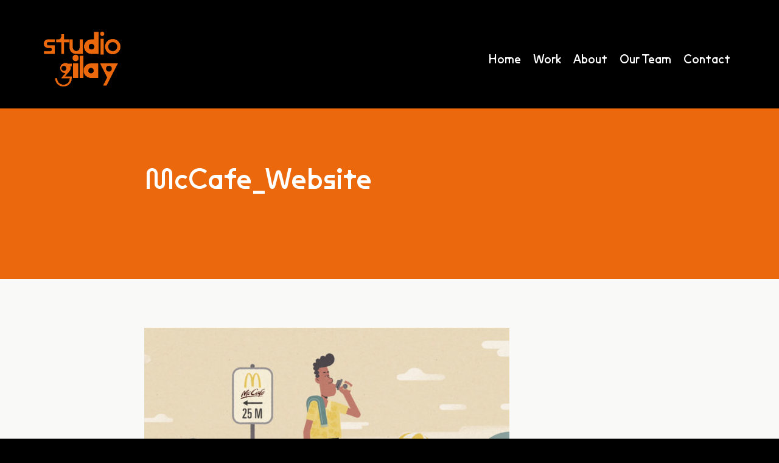

--- FILE ---
content_type: text/html; charset=UTF-8
request_url: https://studiogilay.com/work/mccafe/mccafe_website/
body_size: 11116
content:
<!DOCTYPE html>
<html lang="en-AU">

<head>
  <!-- Global site tag (gtag.js) - Google Analytics -->
  <script async src="https://www.googletagmanager.com/gtag/js?id=G-04XMMGBCYC"></script>
  <script>
    window.dataLayer = window.dataLayer || [];

    function gtag() {
      dataLayer.push(arguments);
    }
    gtag("js", new Date());

    gtag("config", "G-04XMMGBCYC");
  </script>

  <meta charset="UTF-8">
  <meta name="viewport" content="width=device-width, initial-scale=1">
  <link rel="profile" href="http://gmpg.org/xfn/11">

  <script>(function(html){html.className = html.className.replace(/\bno-js\b/,'js')})(document.documentElement);</script>
<meta name='robots' content='index, follow, max-image-preview:large, max-snippet:-1, max-video-preview:-1' />

	<!-- This site is optimized with the Yoast SEO plugin v26.8 - https://yoast.com/product/yoast-seo-wordpress/ -->
	<title>McCafe_Website - Studio Gilay</title>
	<link rel="canonical" href="https://studiogilay.com/work/mccafe/mccafe_website/" />
	<meta property="og:locale" content="en_US" />
	<meta property="og:type" content="article" />
	<meta property="og:title" content="McCafe_Website - Studio Gilay" />
	<meta property="og:url" content="https://studiogilay.com/work/mccafe/mccafe_website/" />
	<meta property="og:site_name" content="Studio Gilay" />
	<meta property="og:image" content="https://studiogilay.com/work/mccafe/mccafe_website" />
	<meta property="og:image:width" content="1280" />
	<meta property="og:image:height" content="720" />
	<meta property="og:image:type" content="image/jpeg" />
	<meta name="twitter:card" content="summary_large_image" />
	<script type="application/ld+json" class="yoast-schema-graph">{"@context":"https://schema.org","@graph":[{"@type":"WebPage","@id":"https://studiogilay.com/work/mccafe/mccafe_website/","url":"https://studiogilay.com/work/mccafe/mccafe_website/","name":"McCafe_Website - Studio Gilay","isPartOf":{"@id":"https://studiogilay.com/#website"},"primaryImageOfPage":{"@id":"https://studiogilay.com/work/mccafe/mccafe_website/#primaryimage"},"image":{"@id":"https://studiogilay.com/work/mccafe/mccafe_website/#primaryimage"},"thumbnailUrl":"https://studiogilay.com/wp-content/uploads/2018/05/McCafe_Website.jpg","datePublished":"2018-05-15T06:47:08+00:00","breadcrumb":{"@id":"https://studiogilay.com/work/mccafe/mccafe_website/#breadcrumb"},"inLanguage":"en-AU","potentialAction":[{"@type":"ReadAction","target":["https://studiogilay.com/work/mccafe/mccafe_website/"]}]},{"@type":"ImageObject","inLanguage":"en-AU","@id":"https://studiogilay.com/work/mccafe/mccafe_website/#primaryimage","url":"https://studiogilay.com/wp-content/uploads/2018/05/McCafe_Website.jpg","contentUrl":"https://studiogilay.com/wp-content/uploads/2018/05/McCafe_Website.jpg","width":"3812","height":"2144"},{"@type":"BreadcrumbList","@id":"https://studiogilay.com/work/mccafe/mccafe_website/#breadcrumb","itemListElement":[{"@type":"ListItem","position":1,"name":"Home","item":"https://studiogilay.com/"},{"@type":"ListItem","position":2,"name":"Another Amazing Aussie Invention","item":"https://studiogilay.com/work/mccafe/"},{"@type":"ListItem","position":3,"name":"McCafe_Website"}]},{"@type":"WebSite","@id":"https://studiogilay.com/#website","url":"https://studiogilay.com/","name":"Studio Gilay","description":"","publisher":{"@id":"https://studiogilay.com/#organization"},"potentialAction":[{"@type":"SearchAction","target":{"@type":"EntryPoint","urlTemplate":"https://studiogilay.com/?s={search_term_string}"},"query-input":{"@type":"PropertyValueSpecification","valueRequired":true,"valueName":"search_term_string"}}],"inLanguage":"en-AU"},{"@type":"Organization","@id":"https://studiogilay.com/#organization","name":"Studio Gilay","url":"https://studiogilay.com/","logo":{"@type":"ImageObject","inLanguage":"en-AU","@id":"https://studiogilay.com/#/schema/logo/image/","url":"https://studiogilay.com/wp-content/uploads/2022/12/studio-gilay-logo.gif","contentUrl":"https://studiogilay.com/wp-content/uploads/2022/12/studio-gilay-logo.gif","width":433,"height":302,"caption":"Studio Gilay"},"image":{"@id":"https://studiogilay.com/#/schema/logo/image/"},"sameAs":["https://www.instagram.com/studio.gilay/"]}]}</script>
	<!-- / Yoast SEO plugin. -->


<link rel="alternate" type="application/rss+xml" title="Studio Gilay &raquo; Feed" href="https://studiogilay.com/feed/" />
<link rel="alternate" title="oEmbed (JSON)" type="application/json+oembed" href="https://studiogilay.com/wp-json/oembed/1.0/embed?url=https%3A%2F%2Fstudiogilay.com%2Fwork%2Fmccafe%2Fmccafe_website%2F" />
<link rel="alternate" title="oEmbed (XML)" type="text/xml+oembed" href="https://studiogilay.com/wp-json/oembed/1.0/embed?url=https%3A%2F%2Fstudiogilay.com%2Fwork%2Fmccafe%2Fmccafe_website%2F&#038;format=xml" />
<style id='wp-img-auto-sizes-contain-inline-css' type='text/css'>
img:is([sizes=auto i],[sizes^="auto," i]){contain-intrinsic-size:3000px 1500px}
/*# sourceURL=wp-img-auto-sizes-contain-inline-css */
</style>

<style id='wp-emoji-styles-inline-css' type='text/css'>

	img.wp-smiley, img.emoji {
		display: inline !important;
		border: none !important;
		box-shadow: none !important;
		height: 1em !important;
		width: 1em !important;
		margin: 0 0.07em !important;
		vertical-align: -0.1em !important;
		background: none !important;
		padding: 0 !important;
	}
/*# sourceURL=wp-emoji-styles-inline-css */
</style>
<link rel='stylesheet' id='wp-block-library-css' href='https://studiogilay.com/wp-includes/css/dist/block-library/style.min.css?ver=6.9' type='text/css' media='all' />
<style id='global-styles-inline-css' type='text/css'>
:root{--wp--preset--aspect-ratio--square: 1;--wp--preset--aspect-ratio--4-3: 4/3;--wp--preset--aspect-ratio--3-4: 3/4;--wp--preset--aspect-ratio--3-2: 3/2;--wp--preset--aspect-ratio--2-3: 2/3;--wp--preset--aspect-ratio--16-9: 16/9;--wp--preset--aspect-ratio--9-16: 9/16;--wp--preset--color--black: #000000;--wp--preset--color--cyan-bluish-gray: #abb8c3;--wp--preset--color--white: #ffffff;--wp--preset--color--pale-pink: #f78da7;--wp--preset--color--vivid-red: #cf2e2e;--wp--preset--color--luminous-vivid-orange: #ff6900;--wp--preset--color--luminous-vivid-amber: #fcb900;--wp--preset--color--light-green-cyan: #7bdcb5;--wp--preset--color--vivid-green-cyan: #00d084;--wp--preset--color--pale-cyan-blue: #8ed1fc;--wp--preset--color--vivid-cyan-blue: #0693e3;--wp--preset--color--vivid-purple: #9b51e0;--wp--preset--gradient--vivid-cyan-blue-to-vivid-purple: linear-gradient(135deg,rgb(6,147,227) 0%,rgb(155,81,224) 100%);--wp--preset--gradient--light-green-cyan-to-vivid-green-cyan: linear-gradient(135deg,rgb(122,220,180) 0%,rgb(0,208,130) 100%);--wp--preset--gradient--luminous-vivid-amber-to-luminous-vivid-orange: linear-gradient(135deg,rgb(252,185,0) 0%,rgb(255,105,0) 100%);--wp--preset--gradient--luminous-vivid-orange-to-vivid-red: linear-gradient(135deg,rgb(255,105,0) 0%,rgb(207,46,46) 100%);--wp--preset--gradient--very-light-gray-to-cyan-bluish-gray: linear-gradient(135deg,rgb(238,238,238) 0%,rgb(169,184,195) 100%);--wp--preset--gradient--cool-to-warm-spectrum: linear-gradient(135deg,rgb(74,234,220) 0%,rgb(151,120,209) 20%,rgb(207,42,186) 40%,rgb(238,44,130) 60%,rgb(251,105,98) 80%,rgb(254,248,76) 100%);--wp--preset--gradient--blush-light-purple: linear-gradient(135deg,rgb(255,206,236) 0%,rgb(152,150,240) 100%);--wp--preset--gradient--blush-bordeaux: linear-gradient(135deg,rgb(254,205,165) 0%,rgb(254,45,45) 50%,rgb(107,0,62) 100%);--wp--preset--gradient--luminous-dusk: linear-gradient(135deg,rgb(255,203,112) 0%,rgb(199,81,192) 50%,rgb(65,88,208) 100%);--wp--preset--gradient--pale-ocean: linear-gradient(135deg,rgb(255,245,203) 0%,rgb(182,227,212) 50%,rgb(51,167,181) 100%);--wp--preset--gradient--electric-grass: linear-gradient(135deg,rgb(202,248,128) 0%,rgb(113,206,126) 100%);--wp--preset--gradient--midnight: linear-gradient(135deg,rgb(2,3,129) 0%,rgb(40,116,252) 100%);--wp--preset--font-size--small: 13px;--wp--preset--font-size--medium: 20px;--wp--preset--font-size--large: 36px;--wp--preset--font-size--x-large: 42px;--wp--preset--spacing--20: 0.44rem;--wp--preset--spacing--30: 0.67rem;--wp--preset--spacing--40: 1rem;--wp--preset--spacing--50: 1.5rem;--wp--preset--spacing--60: 2.25rem;--wp--preset--spacing--70: 3.38rem;--wp--preset--spacing--80: 5.06rem;--wp--preset--shadow--natural: 6px 6px 9px rgba(0, 0, 0, 0.2);--wp--preset--shadow--deep: 12px 12px 50px rgba(0, 0, 0, 0.4);--wp--preset--shadow--sharp: 6px 6px 0px rgba(0, 0, 0, 0.2);--wp--preset--shadow--outlined: 6px 6px 0px -3px rgb(255, 255, 255), 6px 6px rgb(0, 0, 0);--wp--preset--shadow--crisp: 6px 6px 0px rgb(0, 0, 0);}:where(.is-layout-flex){gap: 0.5em;}:where(.is-layout-grid){gap: 0.5em;}body .is-layout-flex{display: flex;}.is-layout-flex{flex-wrap: wrap;align-items: center;}.is-layout-flex > :is(*, div){margin: 0;}body .is-layout-grid{display: grid;}.is-layout-grid > :is(*, div){margin: 0;}:where(.wp-block-columns.is-layout-flex){gap: 2em;}:where(.wp-block-columns.is-layout-grid){gap: 2em;}:where(.wp-block-post-template.is-layout-flex){gap: 1.25em;}:where(.wp-block-post-template.is-layout-grid){gap: 1.25em;}.has-black-color{color: var(--wp--preset--color--black) !important;}.has-cyan-bluish-gray-color{color: var(--wp--preset--color--cyan-bluish-gray) !important;}.has-white-color{color: var(--wp--preset--color--white) !important;}.has-pale-pink-color{color: var(--wp--preset--color--pale-pink) !important;}.has-vivid-red-color{color: var(--wp--preset--color--vivid-red) !important;}.has-luminous-vivid-orange-color{color: var(--wp--preset--color--luminous-vivid-orange) !important;}.has-luminous-vivid-amber-color{color: var(--wp--preset--color--luminous-vivid-amber) !important;}.has-light-green-cyan-color{color: var(--wp--preset--color--light-green-cyan) !important;}.has-vivid-green-cyan-color{color: var(--wp--preset--color--vivid-green-cyan) !important;}.has-pale-cyan-blue-color{color: var(--wp--preset--color--pale-cyan-blue) !important;}.has-vivid-cyan-blue-color{color: var(--wp--preset--color--vivid-cyan-blue) !important;}.has-vivid-purple-color{color: var(--wp--preset--color--vivid-purple) !important;}.has-black-background-color{background-color: var(--wp--preset--color--black) !important;}.has-cyan-bluish-gray-background-color{background-color: var(--wp--preset--color--cyan-bluish-gray) !important;}.has-white-background-color{background-color: var(--wp--preset--color--white) !important;}.has-pale-pink-background-color{background-color: var(--wp--preset--color--pale-pink) !important;}.has-vivid-red-background-color{background-color: var(--wp--preset--color--vivid-red) !important;}.has-luminous-vivid-orange-background-color{background-color: var(--wp--preset--color--luminous-vivid-orange) !important;}.has-luminous-vivid-amber-background-color{background-color: var(--wp--preset--color--luminous-vivid-amber) !important;}.has-light-green-cyan-background-color{background-color: var(--wp--preset--color--light-green-cyan) !important;}.has-vivid-green-cyan-background-color{background-color: var(--wp--preset--color--vivid-green-cyan) !important;}.has-pale-cyan-blue-background-color{background-color: var(--wp--preset--color--pale-cyan-blue) !important;}.has-vivid-cyan-blue-background-color{background-color: var(--wp--preset--color--vivid-cyan-blue) !important;}.has-vivid-purple-background-color{background-color: var(--wp--preset--color--vivid-purple) !important;}.has-black-border-color{border-color: var(--wp--preset--color--black) !important;}.has-cyan-bluish-gray-border-color{border-color: var(--wp--preset--color--cyan-bluish-gray) !important;}.has-white-border-color{border-color: var(--wp--preset--color--white) !important;}.has-pale-pink-border-color{border-color: var(--wp--preset--color--pale-pink) !important;}.has-vivid-red-border-color{border-color: var(--wp--preset--color--vivid-red) !important;}.has-luminous-vivid-orange-border-color{border-color: var(--wp--preset--color--luminous-vivid-orange) !important;}.has-luminous-vivid-amber-border-color{border-color: var(--wp--preset--color--luminous-vivid-amber) !important;}.has-light-green-cyan-border-color{border-color: var(--wp--preset--color--light-green-cyan) !important;}.has-vivid-green-cyan-border-color{border-color: var(--wp--preset--color--vivid-green-cyan) !important;}.has-pale-cyan-blue-border-color{border-color: var(--wp--preset--color--pale-cyan-blue) !important;}.has-vivid-cyan-blue-border-color{border-color: var(--wp--preset--color--vivid-cyan-blue) !important;}.has-vivid-purple-border-color{border-color: var(--wp--preset--color--vivid-purple) !important;}.has-vivid-cyan-blue-to-vivid-purple-gradient-background{background: var(--wp--preset--gradient--vivid-cyan-blue-to-vivid-purple) !important;}.has-light-green-cyan-to-vivid-green-cyan-gradient-background{background: var(--wp--preset--gradient--light-green-cyan-to-vivid-green-cyan) !important;}.has-luminous-vivid-amber-to-luminous-vivid-orange-gradient-background{background: var(--wp--preset--gradient--luminous-vivid-amber-to-luminous-vivid-orange) !important;}.has-luminous-vivid-orange-to-vivid-red-gradient-background{background: var(--wp--preset--gradient--luminous-vivid-orange-to-vivid-red) !important;}.has-very-light-gray-to-cyan-bluish-gray-gradient-background{background: var(--wp--preset--gradient--very-light-gray-to-cyan-bluish-gray) !important;}.has-cool-to-warm-spectrum-gradient-background{background: var(--wp--preset--gradient--cool-to-warm-spectrum) !important;}.has-blush-light-purple-gradient-background{background: var(--wp--preset--gradient--blush-light-purple) !important;}.has-blush-bordeaux-gradient-background{background: var(--wp--preset--gradient--blush-bordeaux) !important;}.has-luminous-dusk-gradient-background{background: var(--wp--preset--gradient--luminous-dusk) !important;}.has-pale-ocean-gradient-background{background: var(--wp--preset--gradient--pale-ocean) !important;}.has-electric-grass-gradient-background{background: var(--wp--preset--gradient--electric-grass) !important;}.has-midnight-gradient-background{background: var(--wp--preset--gradient--midnight) !important;}.has-small-font-size{font-size: var(--wp--preset--font-size--small) !important;}.has-medium-font-size{font-size: var(--wp--preset--font-size--medium) !important;}.has-large-font-size{font-size: var(--wp--preset--font-size--large) !important;}.has-x-large-font-size{font-size: var(--wp--preset--font-size--x-large) !important;}
/*# sourceURL=global-styles-inline-css */
</style>

<style id='classic-theme-styles-inline-css' type='text/css'>
/*! This file is auto-generated */
.wp-block-button__link{color:#fff;background-color:#32373c;border-radius:9999px;box-shadow:none;text-decoration:none;padding:calc(.667em + 2px) calc(1.333em + 2px);font-size:1.125em}.wp-block-file__button{background:#32373c;color:#fff;text-decoration:none}
/*# sourceURL=/wp-includes/css/classic-themes.min.css */
</style>
<link rel='stylesheet' id='sixheads-style-css' href='https://studiogilay.com/wp-content/themes/sixheads-gilay/style.min.css?ver=20230130' type='text/css' media='all' />
<script type="text/javascript" src="https://studiogilay.com/wp-includes/js/jquery/jquery.min.js?ver=3.7.1" id="jquery-core-js"></script>
<script type="text/javascript" src="https://studiogilay.com/wp-includes/js/jquery/jquery-migrate.min.js?ver=3.4.1" id="jquery-migrate-js"></script>
<link rel="https://api.w.org/" href="https://studiogilay.com/wp-json/" /><link rel="alternate" title="JSON" type="application/json" href="https://studiogilay.com/wp-json/wp/v2/media/2868" /><link rel="EditURI" type="application/rsd+xml" title="RSD" href="https://studiogilay.com/xmlrpc.php?rsd" />
<meta name="generator" content="WordPress 6.9" />
<link rel='shortlink' href='https://studiogilay.com/?p=2868' />
<link rel="icon" href="https://studiogilay.com/wp-content/uploads/2022/12/cropped-ms-icon-310x310-1-32x32.png" sizes="32x32" />
<link rel="icon" href="https://studiogilay.com/wp-content/uploads/2022/12/cropped-ms-icon-310x310-1-192x192.png" sizes="192x192" />
<link rel="apple-touch-icon" href="https://studiogilay.com/wp-content/uploads/2022/12/cropped-ms-icon-310x310-1-180x180.png" />
<meta name="msapplication-TileImage" content="https://studiogilay.com/wp-content/uploads/2022/12/cropped-ms-icon-310x310-1-270x270.png" />
</head>

<body class="attachment wp-singular attachment-template-default single single-attachment postid-2868 attachmentid-2868 attachment-jpeg wp-theme-sixheads-gilay animate-in">
  
<svg style="position: absolute; width: 0; height: 0; overflow: hidden;" version="1.1" xmlns="http://www.w3.org/2000/svg" xmlns:xlink="http://www.w3.org/1999/xlink">
  <symbol id="icon-menu" viewBox="0 0 20 20">
    <title>menu</title>
    <path d="M16.4 9h-12.8c-0.552 0-0.6 0.447-0.6 1s0.048 1 0.6 1h12.8c0.552 0 0.6-0.447 0.6-1s-0.048-1-0.6-1zM16.4 13h-12.8c-0.552 0-0.6 0.447-0.6 1s0.048 1 0.6 1h12.8c0.552 0 0.6-0.447 0.6-1s-0.048-1-0.6-1zM3.6 7h12.8c0.552 0 0.6-0.447 0.6-1s-0.048-1-0.6-1h-12.8c-0.552 0-0.6 0.447-0.6 1s0.048 1 0.6 1z"></path>
  </symbol>

  <!-- Social -->
  <symbol id="icon-share" viewBox="0 0 20 20">
    <title>share</title>
    <path d="M15 13.442c-0.633 0-1.204 0.246-1.637 0.642l-5.938-3.463c0.046-0.188 0.075-0.384 0.075-0.584s-0.029-0.395-0.075-0.583l5.875-3.429c0.446 0.417 1.042 0.675 1.7 0.675 1.379 0 2.5-1.121 2.5-2.5s-1.121-2.5-2.5-2.5-2.5 1.121-2.5 2.5c0 0.2 0.029 0.396 0.075 0.583l-5.875 3.429c-0.446-0.416-1.042-0.675-1.7-0.675-1.379 0-2.5 1.121-2.5 2.5s1.121 2.5 2.5 2.5c0.658 0 1.254-0.258 1.7-0.675l5.938 3.463c-0.042 0.175-0.067 0.358-0.067 0.546 0 1.342 1.087 2.429 2.429 2.429s2.429-1.088 2.429-2.429-1.087-2.429-2.429-2.429z"></path>
  </symbol>
  <symbol id="icon-facebook" viewBox="0 0 20 20">
    <title>facebook-with-circle</title>
    <path d="M10 0.4c-5.302 0-9.6 4.298-9.6 9.6s4.298 9.6 9.6 9.6 9.6-4.298 9.6-9.6-4.298-9.6-9.6-9.6zM12.274 7.034h-1.443c-0.171 0-0.361 0.225-0.361 0.524v1.042h1.805l-0.273 1.486h-1.532v4.461h-1.703v-4.461h-1.545v-1.486h1.545v-0.874c0-1.254 0.87-2.273 2.064-2.273h1.443v1.581z"></path>
  </symbol>
  <symbol id="icon-instagram" viewBox="0 0 20 20">
    <title>instagram</title>
    <path d="M10,0A10,10,0,1,0,20,10,10,10,0,0,0,10,0Zm6.09,12.53A4.5,4.5,0,0,1,15.8,14,3.13,3.13,0,0,1,14,15.8a4.49,4.49,0,0,1-1.49.28c-.65,0-.86,0-2.53,0s-1.87,0-2.53,0A4.5,4.5,0,0,1,6,15.8,3.13,3.13,0,0,1,4.2,14a4.5,4.5,0,0,1-.28-1.49c0-.65,0-.86,0-2.53s0-1.87,0-2.53A4.5,4.5,0,0,1,4.2,6,3.13,3.13,0,0,1,6,4.2a4.5,4.5,0,0,1,1.49-.28c.65,0,.86,0,2.53,0s1.87,0,2.53,0A4.49,4.49,0,0,1,14,4.2,3.13,3.13,0,0,1,15.8,6a4.5,4.5,0,0,1,.28,1.49c0,.65,0,.86,0,2.53S16.12,11.87,16.09,12.53ZM10,12a2,2,0,1,1,2-2A2,2,0,0,1,10,12Zm5-4.52a3.39,3.39,0,0,0-.21-1.14,2,2,0,0,0-1.16-1.16A3.39,3.39,0,0,0,12.48,5c-.65,0-.84,0-2.48,0S8.17,5,7.52,5a3.39,3.39,0,0,0-1.14.21A2,2,0,0,0,5.23,6.39,3.39,3.39,0,0,0,5,7.52C5,8.17,5,8.36,5,10s0,1.83,0,2.48a3.39,3.39,0,0,0,.21,1.14,2,2,0,0,0,1.16,1.16A3.39,3.39,0,0,0,7.52,15c.65,0,.84,0,2.48,0s1.83,0,2.48,0a3.39,3.39,0,0,0,1.14-.21,2,2,0,0,0,1.16-1.16A3.39,3.39,0,0,0,15,12.47c0-.65,0-.84,0-2.47S15,8.17,15,7.52Zm-5,5.62A3.15,3.15,0,1,1,13.15,10,3.15,3.15,0,0,1,10,13.15Zm3.27-5.68A.74.74,0,1,1,14,6.73.73.73,0,0,1,13.27,7.47Z" />
  </symbol>
  <symbol id="icon-linkedin" viewBox="0 0 20 20">
    <title>linkedin-with-circle</title>
    <path d="M10 0.4c-5.302 0-9.6 4.298-9.6 9.6s4.298 9.6 9.6 9.6 9.6-4.298 9.6-9.6-4.298-9.6-9.6-9.6zM7.65 13.979h-1.944v-6.256h1.944v6.256zM6.666 6.955c-0.614 0-1.011-0.435-1.011-0.973 0-0.549 0.409-0.971 1.036-0.971s1.011 0.422 1.023 0.971c0 0.538-0.396 0.973-1.048 0.973zM14.75 13.979h-1.944v-3.467c0-0.807-0.282-1.355-0.985-1.355-0.537 0-0.856 0.371-0.997 0.728-0.052 0.127-0.065 0.307-0.065 0.486v3.607h-1.945v-4.26c0-0.781-0.025-1.434-0.051-1.996h1.689l0.089 0.869h0.039c0.256-0.408 0.883-1.010 1.932-1.010 1.279 0 2.238 0.857 2.238 2.699v3.699z"></path>
  </symbol>
  <symbol id="icon-twitter" viewBox="0 0 20 20">
    <title>twitter-with-circle</title>
    <path d="M10 0.4c-5.302 0-9.6 4.298-9.6 9.6s4.298 9.6 9.6 9.6 9.6-4.298 9.6-9.6-4.298-9.6-9.6-9.6zM13.905 8.264c0.004 0.082 0.005 0.164 0.005 0.244 0 2.5-1.901 5.381-5.379 5.381-1.068 0-2.062-0.312-2.898-0.85 0.147 0.018 0.298 0.025 0.451 0.025 0.886 0 1.701-0.301 2.348-0.809-0.827-0.016-1.525-0.562-1.766-1.312 0.115 0.021 0.233 0.033 0.355 0.033 0.172 0 0.34-0.023 0.498-0.066-0.865-0.174-1.517-0.938-1.517-1.854v-0.023c0.255 0.141 0.547 0.227 0.857 0.237-0.508-0.34-0.841-0.918-0.841-1.575 0-0.346 0.093-0.672 0.256-0.951 0.933 1.144 2.325 1.896 3.897 1.977-0.033-0.139-0.049-0.283-0.049-0.432 0-1.043 0.846-1.891 1.891-1.891 0.543 0 1.035 0.23 1.38 0.598 0.431-0.086 0.835-0.242 1.2-0.459-0.141 0.441-0.44 0.812-0.831 1.047 0.383-0.047 0.747-0.148 1.086-0.299-0.253 0.379-0.574 0.713-0.943 0.979z"></path>
  </symbol>
  <symbol id="icon-vimeo" viewBox="0 0 20 20">
    <title>vimeo-with-circle</title>
    <path d="M10 0.4c-5.302 0-9.6 4.298-9.6 9.6s4.298 9.6 9.6 9.6 9.6-4.298 9.6-9.6-4.298-9.6-9.6-9.6zM14.401 8.15c-0.508 2.916-3.348 5.387-4.201 5.951-0.854 0.562-1.634-0.227-1.916-0.824-0.324-0.682-1.293-4.373-1.547-4.68s-1.016 0.307-1.016 0.307l-0.369-0.494c0 0 1.547-1.883 2.724-2.117 1.248-0.25 1.246 1.951 1.546 3.174 0.291 1.183 0.486 1.859 0.739 1.859s0.739-0.658 1.269-1.67c0.532-1.012-0.022-1.906-1.061-1.27 0.415-2.54 4.34-3.152 3.832-0.236z"></path>
  </symbol>
  <symbol id="icon-tiktok" viewBox="0 0 20 20" style="enable-background:new 0 0 20 20" xml:space="preserve">
    <title>tiktok icon</title>
    <path d="M10 .4C4.7.4.4 4.7.4 10s4.3 9.6 9.6 9.6 9.6-4.3 9.6-9.6S15.3.4 10 .4zM14.6 9c-.9 0-1.8-.3-2.5-.8V12c0 .9-.4 1.8-1 2.4-1.3 1.3-3.5 1.3-4.8-.1-.7-.7-1.1-1.8-.9-2.8.3-1.8 2-3.1 3.8-2.9v1.9c-.5-.2-1-.1-1.4.2-.7.5-.8 1.5-.3 2.2.3.4.7.6 1.2.6.9 0 1.5-.7 1.5-1.5V4.7H12v.2c.1 1.1.9 2 2 2.3.2 0 .4.1.5.1V9z" />
  </symbol>
  <symbol id="icon-email" viewBox="0 0 20 20">
    <title>email</title>
    <path d="M10,0A10,10,0,1,0,20,10,10,10,0,0,0,10,0ZM4.11,5.83H15.86c.62,0,.3.71,0,.89l-5.21,2.8a1.5,1.5,0,0,1-1.26,0L4.15,6.73C3.81,6.54,3.49,5.83,4.11,5.83Zm12.14,7.64a.85.85,0,0,1-.69.69H4.44a.85.85,0,0,1-.69-.69V8.41c0-.13,0-.29.27-.15l5.34,2.8a1.18,1.18,0,0,0,.63.14,1.18,1.18,0,0,0,.63-.14L16,8.26c.27-.14.27,0,.27.15Z" />
  </symbol>

  <!-- Arrows -->
  <symbol id="icon-chevron-down" viewBox="0 0 20 20">
    <title>chevron-down</title>
    <path d="M4.516 7.548c0.436-0.446 1.043-0.481 1.576 0l3.908 3.747 3.908-3.747c0.533-0.481 1.141-0.446 1.574 0 0.436 0.445 0.408 1.197 0 1.615-0.406 0.418-4.695 4.502-4.695 4.502-0.217 0.223-0.502 0.335-0.787 0.335s-0.57-0.112-0.789-0.335c0 0-4.287-4.084-4.695-4.502s-0.436-1.17 0-1.615z"></path>
  </symbol>
  <symbol id="icon-chevron-left" viewBox="0 0 20 20">
    <title>chevron-left</title>
    <path d="M12.452 4.516c0.446 0.436 0.481 1.043 0 1.576l-3.747 3.908 3.747 3.908c0.481 0.533 0.446 1.141 0 1.574-0.445 0.436-1.197 0.408-1.615 0-0.418-0.406-4.502-4.695-4.502-4.695-0.223-0.217-0.335-0.502-0.335-0.787s0.112-0.57 0.335-0.789c0 0 4.084-4.287 4.502-4.695s1.17-0.436 1.615 0z"></path>
  </symbol>
  <symbol id="icon-chevron-right" viewBox="0 0 20 20">
    <title>chevron-right</title>
    <path d="M9.163 4.516c0.418 0.408 4.502 4.695 4.502 4.695 0.223 0.219 0.335 0.504 0.335 0.789s-0.112 0.57-0.335 0.787c0 0-4.084 4.289-4.502 4.695-0.418 0.408-1.17 0.436-1.615 0-0.446-0.434-0.481-1.041 0-1.574l3.747-3.908-3.747-3.908c-0.481-0.533-0.446-1.141 0-1.576s1.197-0.409 1.615 0z"></path>
  </symbol>
  <symbol id="icon-chevron-up" viewBox="0 0 20 20">
    <title>chevron-up</title>
    <path d="M15.484 12.452c-0.436 0.446-1.043 0.481-1.576 0l-3.908-3.747-3.908 3.747c-0.533 0.481-1.141 0.446-1.574 0-0.436-0.445-0.408-1.197 0-1.615 0.406-0.418 4.695-4.502 4.695-4.502 0.217-0.223 0.502-0.335 0.787-0.335s0.57 0.112 0.789 0.335c0 0 4.287 4.084 4.695 4.502s0.436 1.17 0 1.615z"></path>
  </symbol>
</svg>
  <div id="page" class="site">
    <a class="skip-link screen-reader-text" href="#content">Skip to content</a>

    <div class="wrapper--header">
      <header id="masthead" class="site-header" role="banner">
        <nav id="site-navigation" class="main-navigation" role="navigation">
          <div class="menu-primary-container"><ul id="primary-menu" class="menu"><li id="menu-item-185" class="menu-item menu-item-type-post_type menu-item-object-page menu-item-home menu-item-185"><a href="https://studiogilay.com/">Home</a></li>
<li id="menu-item-183" class="menu-item menu-item-type-custom menu-item-object-custom menu-item-183"><a href="/work/">Work</a></li>
<li id="menu-item-186" class="menu-item menu-item-type-post_type menu-item-object-page menu-item-186"><a href="https://studiogilay.com/about/">About</a></li>
<li id="menu-item-3125" class="menu-item menu-item-type-post_type menu-item-object-page menu-item-3125"><a href="https://studiogilay.com/team/">Our Team</a></li>
<li id="menu-item-188" class="menu-item menu-item-type-post_type menu-item-object-page menu-item-188"><a href="https://studiogilay.com/contact/">Contact</a></li>
</ul></div>        </nav><!-- #site-navigation -->

        <div class="site-branding">
          <div class="site-title">
            <a href="https://studiogilay.com/" rel="home">
              <img src="https://studiogilay.com/wp-content/uploads/2023/01/studio-gilay-logo.gif" alt="Studio Gilay - logo">
            </a>
          </div>
        </div><!-- .site-branding -->
      </header><!-- #masthead -->
    </div>

    <div id="content" class="site-content">
<div id="primary" class="content-area">
  <main id="main" class="site-main" role="main">

    
<article id="post-2868" class="post-2868 attachment type-attachment status-inherit hentry">

  
<div class="wrapper--primary shape--black">
  <section class="content__block animation-element animate--up">
    <div class="content__intro">
      <div class="line-element line-element--white">
        <svg height="10" width="500">
          <line x1="0" y1="0" x2="500" y2="0" />
        </svg>
      </div>
      <h1 class="intro__title">McCafe_Website</h1>
      <div class="intro__content">
              </div>
    </div>
  </section>
</div>
  <div class="content__block">
    <div class="content__intro">
      <div class="intro__content"><p class="attachment"><a href='https://studiogilay.com/wp-content/uploads/2018/05/McCafe_Website.jpg'><img fetchpriority="high" decoding="async" width="600" height="337" src="https://studiogilay.com/wp-content/uploads/2018/05/McCafe_Website-600x337.jpg" class="attachment-medium size-medium" alt="" srcset="https://studiogilay.com/wp-content/uploads/2018/05/McCafe_Website-600x338.jpg 600w, https://studiogilay.com/wp-content/uploads/2018/05/McCafe_Website-768x432.jpg 768w, https://studiogilay.com/wp-content/uploads/2018/05/McCafe_Website-1280x720.jpg 1280w, https://studiogilay.com/wp-content/uploads/2018/05/McCafe_Website-400x225.jpg 400w, https://studiogilay.com/wp-content/uploads/2018/05/McCafe_Website-810x456.jpg 810w, https://studiogilay.com/wp-content/uploads/2018/05/McCafe_Website-1440x810.jpg 1440w, https://studiogilay.com/wp-content/uploads/2018/05/McCafe_Website-1600x900.jpg 1600w, https://studiogilay.com/wp-content/uploads/2018/05/McCafe_Website-480x270.jpg 480w" sizes="(max-width: 600px) 100vw, 600px" /></a></p>
</div>
    </div>
  </div>

</article><!-- #post-## -->
  </main><!-- #main -->
</div><!-- #primary -->


</div><!-- #content -->

<div class="wrapper--footer shape--neutral">
  <footer id="colophon" class="site-footer animation-element animate--fade-in" role="contentinfo">

    <div class="footer__col">
      <div class="footer__branding">
        <a href="https://studiogilay.com/" rel="home">
          <img src="https://studiogilay.com/wp-content/uploads/2023/01/gilay-moon-orbit.gif" alt="Studio Gilay logo">
        </a>
      </div><!-- .footer__branding -->
    </div>

    <div class="footer__contact footer__col">
      <h5 class="footer__main-title">Contact Us</h5>
      <p><a href="mailto:hello@studiogilay.com">hello@studiogilay.com</a></p>

      <p>Gadigal Country<br />
Level 1, 18-20 Victoria Street<br />
Erskineville, NSW, 2043<br />
Australia</p>
      <p><a href="tel:(+61) 490 451 173">(+61) 490 451 173</a></p>
      
  <nav class="nav-social">
    <h5 class="footer__main-title">Follow us</h5>
    <ul>
              <li>
          <a href="https://www.instagram.com/studio.gilay/" target="_blank" rel="noopener nofollow">
            <span class="screen-reader-text">Instagram</span>
            <svg role="img" class="icon icon__instagram">
              <use xlink:href="#icon-instagram"></use>
            </svg>
          </a>
        </li>
              <li>
          <a href="https://www.tiktok.com/@studiogilay" target="_blank" rel="noopener nofollow">
            <span class="screen-reader-text">TikTok</span>
            <svg role="img" class="icon icon__tiktok">
              <use xlink:href="#icon-tiktok"></use>
            </svg>
          </a>
        </li>
              <li>
          <a href="https://www.linkedin.com/company/studiogilay/" target="_blank" rel="noopener nofollow">
            <span class="screen-reader-text">LinkedIn</span>
            <svg role="img" class="icon icon__linkedin">
              <use xlink:href="#icon-linkedin"></use>
            </svg>
          </a>
        </li>
          </ul>
  </nav>
    </div><!-- .footer__contact -->

    <div class="footer__subscribe footer__col">
      <h5 class="footer__main-title">Subscribe to our Newsletter</h5>
      <form action="https://hackettfilms.createsend.com/t/y/s/sljzi/" method="post" id="subForm" class="form-subscribe">
        <p>
          <label class="screen-reader-text" for="fieldName">Name</label>
          <input id="fieldName" name="cm-name" placeholder="Name" type="text" />
        </p>
        <p>
          <label class="screen-reader-text" for="fieldEmail">Email</label>
          <input id="fieldEmail" name="cm-sljzi-sljzi" placeholder="Email" type="email" required />
        </p>
        <p>
          <button type="submit">Subscribe</button>
        </p>
      </form>
    </div><!-- .footer__subscribe -->
  </footer><!-- #colophon -->
  <footer class="site-footer--secondary">
    <div class="site-info">
      <p class="site-footer--acknowledgement">We acknowledge all First Nations communities and celebrate their enduring connection to Country, knowledge and stories. We pay our respects to the Gadigal of the Eora Nation, the custodians of the land in which we create and continue sharing stories.</p>
      <p>&copy; 2026 Studio Gilay. All rights reserved.</p>
    </div><!-- .site-info -->
  </footer>
</div>
</div><!-- #page -->

<script type="speculationrules">
{"prefetch":[{"source":"document","where":{"and":[{"href_matches":"/*"},{"not":{"href_matches":["/wp-*.php","/wp-admin/*","/wp-content/uploads/*","/wp-content/*","/wp-content/plugins/*","/wp-content/themes/sixheads-gilay/*","/*\\?(.+)"]}},{"not":{"selector_matches":"a[rel~=\"nofollow\"]"}},{"not":{"selector_matches":".no-prefetch, .no-prefetch a"}}]},"eagerness":"conservative"}]}
</script>
<script type="text/javascript" src="https://studiogilay.com/wp-content/themes/sixheads-gilay/js/vendor.min.js?ver=20230130" id="sixheads-vendor-js"></script>
<script type="text/javascript" src="https://studiogilay.com/wp-content/themes/sixheads-gilay/js/main.min.js?ver=20230130" id="sixheads-main-js"></script>
<script id="wp-emoji-settings" type="application/json">
{"baseUrl":"https://s.w.org/images/core/emoji/17.0.2/72x72/","ext":".png","svgUrl":"https://s.w.org/images/core/emoji/17.0.2/svg/","svgExt":".svg","source":{"concatemoji":"https://studiogilay.com/wp-includes/js/wp-emoji-release.min.js?ver=6.9"}}
</script>
<script type="module">
/* <![CDATA[ */
/*! This file is auto-generated */
const a=JSON.parse(document.getElementById("wp-emoji-settings").textContent),o=(window._wpemojiSettings=a,"wpEmojiSettingsSupports"),s=["flag","emoji"];function i(e){try{var t={supportTests:e,timestamp:(new Date).valueOf()};sessionStorage.setItem(o,JSON.stringify(t))}catch(e){}}function c(e,t,n){e.clearRect(0,0,e.canvas.width,e.canvas.height),e.fillText(t,0,0);t=new Uint32Array(e.getImageData(0,0,e.canvas.width,e.canvas.height).data);e.clearRect(0,0,e.canvas.width,e.canvas.height),e.fillText(n,0,0);const a=new Uint32Array(e.getImageData(0,0,e.canvas.width,e.canvas.height).data);return t.every((e,t)=>e===a[t])}function p(e,t){e.clearRect(0,0,e.canvas.width,e.canvas.height),e.fillText(t,0,0);var n=e.getImageData(16,16,1,1);for(let e=0;e<n.data.length;e++)if(0!==n.data[e])return!1;return!0}function u(e,t,n,a){switch(t){case"flag":return n(e,"\ud83c\udff3\ufe0f\u200d\u26a7\ufe0f","\ud83c\udff3\ufe0f\u200b\u26a7\ufe0f")?!1:!n(e,"\ud83c\udde8\ud83c\uddf6","\ud83c\udde8\u200b\ud83c\uddf6")&&!n(e,"\ud83c\udff4\udb40\udc67\udb40\udc62\udb40\udc65\udb40\udc6e\udb40\udc67\udb40\udc7f","\ud83c\udff4\u200b\udb40\udc67\u200b\udb40\udc62\u200b\udb40\udc65\u200b\udb40\udc6e\u200b\udb40\udc67\u200b\udb40\udc7f");case"emoji":return!a(e,"\ud83e\u1fac8")}return!1}function f(e,t,n,a){let r;const o=(r="undefined"!=typeof WorkerGlobalScope&&self instanceof WorkerGlobalScope?new OffscreenCanvas(300,150):document.createElement("canvas")).getContext("2d",{willReadFrequently:!0}),s=(o.textBaseline="top",o.font="600 32px Arial",{});return e.forEach(e=>{s[e]=t(o,e,n,a)}),s}function r(e){var t=document.createElement("script");t.src=e,t.defer=!0,document.head.appendChild(t)}a.supports={everything:!0,everythingExceptFlag:!0},new Promise(t=>{let n=function(){try{var e=JSON.parse(sessionStorage.getItem(o));if("object"==typeof e&&"number"==typeof e.timestamp&&(new Date).valueOf()<e.timestamp+604800&&"object"==typeof e.supportTests)return e.supportTests}catch(e){}return null}();if(!n){if("undefined"!=typeof Worker&&"undefined"!=typeof OffscreenCanvas&&"undefined"!=typeof URL&&URL.createObjectURL&&"undefined"!=typeof Blob)try{var e="postMessage("+f.toString()+"("+[JSON.stringify(s),u.toString(),c.toString(),p.toString()].join(",")+"));",a=new Blob([e],{type:"text/javascript"});const r=new Worker(URL.createObjectURL(a),{name:"wpTestEmojiSupports"});return void(r.onmessage=e=>{i(n=e.data),r.terminate(),t(n)})}catch(e){}i(n=f(s,u,c,p))}t(n)}).then(e=>{for(const n in e)a.supports[n]=e[n],a.supports.everything=a.supports.everything&&a.supports[n],"flag"!==n&&(a.supports.everythingExceptFlag=a.supports.everythingExceptFlag&&a.supports[n]);var t;a.supports.everythingExceptFlag=a.supports.everythingExceptFlag&&!a.supports.flag,a.supports.everything||((t=a.source||{}).concatemoji?r(t.concatemoji):t.wpemoji&&t.twemoji&&(r(t.twemoji),r(t.wpemoji)))});
//# sourceURL=https://studiogilay.com/wp-includes/js/wp-emoji-loader.min.js
/* ]]> */
</script>

  <div class="remodal-bg">
    <div class="remodal modal popup" data-remodal-id="popup" data-remodal-options="hashTracking: true">
      <button data-remodal-action="close" class="remodal-close"></button>
      <div class="popup__body">

        <div class="popup__logo">
          <img src="https://studiogilay.com/wp-content/themes/sixheads-gilay/img/studio-gilay-logo.gif" alt="Studio Gilay logo">
        </div>

        <div class="popup__content">
          <p class="p1">We acknowledge the Gadigal of the Eora Nation, the traditional custodians of the Country on which we create and share stories upon. Before you proceed to our site, please take a moment to acknowledge the land you are on and celebrate the enduring connection of First Nations People to Country, knowledge and story.</p>
        </div>
        <button data-remodal-action="close" class="btn popup__btn">Proceed</button>
      </div>
    </div>
  </div>

  <script>
    (function($) {
      var inst = $('[data-remodal-id=popup]').remodal();
      var popup_cookie = Cookies.get('show_popup');

      if (popup_cookie == undefined) {
        openModal();
        setTimeout(closeModal, 10000);
      }

      function openModal() {
        inst.open();
      }

      function closeModal() {
        inst.close();
      }

      var inFifteenMinutes = new Date(new Date().getTime() + 15 * 60 * 1000);

      $(document).on('closed', '.remodal', function() {
        // Cookies.set('hide_modal', true);
        Cookies.set('show_popup', true, {
          expires: inFifteenMinutes
        });
      });
      $('.popup__btn').on('click', function() {
        // Cookies.set('hide_modal', true);
        // Cookies.set('hide_modal', true, {
        //   expires: 1
        // });
        Cookies.set('show_popup', true, {
          expires: inFifteenMinutes
        });
      });

    })(jQuery);
  </script>

</body>

</html>

<!-- Page cached by LiteSpeed Cache 7.7 on 2026-01-21 08:44:50 -->

--- FILE ---
content_type: text/css
request_url: https://studiogilay.com/wp-content/themes/sixheads-gilay/style.min.css?ver=20230130
body_size: 7940
content:
@charset "UTF-8";/*!
Theme Name: sixheads-gilay
Theme URI: http://sixheads.com/
Author: John Fry
Author URI: http://www.sixheads.com
Description: Custom theme for Studio Gilay
Version: 1.0.8
License: GNU General Public License v2 or later
License URI: http://www.gnu.org/licenses/gpl-2.0.html
Text Domain: sixheads
Tags:
*/@import url("//hello.myfonts.net/count/33759f");@font-face{font-family:"HurmeGeometricSans4-Regular";src:url("fonts/33759F_0_0.eot");src:url("fonts/33759F_0_0.eot?#iefix") format("embedded-opentype"),url("fonts/33759F_0_0.woff2") format("woff2"),url("fonts/33759F_0_0.woff") format("woff"),url("fonts/33759F_0_0.ttf") format("truetype")}
@font-face{font-family:"HurmeGeometricSans4-SemiBold";src:url("fonts/33759F_1_0.eot");src:url("fonts/33759F_1_0.eot?#iefix") format("embedded-opentype"),url("fonts/33759F_1_0.woff2") format("woff2"),url("fonts/33759F_1_0.woff") format("woff"),url("fonts/33759F_1_0.ttf") format("truetype")}
@font-face{font-family:"ABC MaxiRound";src:url("fonts/ABCMaxiRoundVariable.woff2") format("woff2"),url("fonts/ABCMaxiRoundVariable.woff") format("woff");font-weight:100 900;font-style:normal}
.grid{display:-webkit-box;display:-ms-flexbox;display:flex;-ms-flex-wrap:wrap;flex-wrap:wrap;-webkit-box-pack:justify;-ms-flex-pack:justify;justify-content:space-between}
@supports(grid-area:auto){.grid{display:grid}
}.grid .grid__item{-webkit-box-flex:0;-ms-flex:0 1 100%;flex:0 1 100%}
@supports(grid-area:auto){.grid--lg{gap:1rem}
@media(min-width:47.5rem){.grid--lg{gap:2rem}
}}.grid--lg .grid__item{margin-bottom:1rem}
@media(min-width:47.5rem){.grid--lg .grid__item{margin-bottom:2rem}
}@supports(grid-area:auto){.grid--lg .grid__item{margin-bottom:0}
}@supports(grid-area:auto){.grid--sm{gap:.5rem}
@media(min-width:47.5rem){.grid--sm{gap:1rem}
}}.grid--sm .grid__item{margin-bottom:1rem}
@supports(grid-area:auto){.grid--sm .grid__item{margin-bottom:0}
}@supports(grid-area:auto){.grid--2{grid-template-columns:repeat(1,1fr)}
@media(min-width:47.5rem){.grid--2{grid-template-columns:repeat(2,1fr)}
}}@media(min-width:47.5rem){.grid--2 .grid__item{-webkit-box-flex:0;-ms-flex:0 1 49%;flex:0 1 49%}
}@supports(grid-area:auto){.grid--3{grid-template-columns:repeat(1,1fr)}
@media(min-width:47.5rem){.grid--3{grid-template-columns:repeat(2,1fr)}
}@media(min-width:80rem){.grid--3{grid-template-columns:repeat(3,1fr)}
}}@media(min-width:47.5rem){.grid--3 .grid__item{-webkit-box-flex:0;-ms-flex:0 1 49%;flex:0 1 49%}
}@media(min-width:80rem){.grid--3 .grid__item{-webkit-box-flex:0;-ms-flex:0 1 32%;flex:0 1 32%}
}@supports(grid-area:auto){.grid--4{grid-template-columns:repeat(1,1fr)}
@media(min-width:47.5rem){.grid--4{grid-template-columns:repeat(2,1fr)}
}@media(min-width:60rem){.grid--4{grid-template-columns:repeat(3,1fr)}
}@media(min-width:92.5rem){.grid--4{grid-template-columns:repeat(4,1fr)}
}}@media(min-width:47.5rem){.grid--4 .grid__item{-webkit-box-flex:0;-ms-flex:0 1 49%;flex:0 1 49%}
}@media(min-width:80rem){.grid--4 .grid__item{-webkit-box-flex:0;-ms-flex:0 1 32%;flex:0 1 32%}
}@media(min-width:null){.grid--4 .grid__item{-webkit-box-flex:0;-ms-flex:0 1 23%;flex:0 1 23%}
}.site-header,.site-footer,.content__block,.site-footer--secondary{overflow:hidden;-webkit-transition:all .3s ease-in-out;transition:all .3s ease-in-out;max-width:1400px;margin-left:auto;margin-right:auto;padding:1rem}
@media(min-width:47.5rem){.site-header,.site-footer,.content__block,.site-footer--secondary{padding:1rem 2rem}
}@media(min-width:60rem){.site-header,.site-footer,.content__block,.site-footer--secondary{padding:1rem 4rem}
}.site-header{padding-top:2rem;padding-bottom:2rem}
@media(min-width:47.5rem){.site-header{padding-top:2rem;padding-bottom:1rem}
}@media(min-width:60rem){.site-header{padding-top:3rem;padding-bottom:2rem}
}.home .site-header{padding-bottom:0}
@media(min-width:47.5rem){.home .site-header{padding-bottom:0}
}@media(min-width:60rem){.home .site-header{padding-bottom:0}
}@media(min-width:47.5rem){.site-footer{padding-top:2rem}
}@media(min-width:60rem){.site-footer{padding-top:4rem}
}.content__block{padding-top:2rem;padding-bottom:2rem}
@media(min-width:47.5rem){.content__block{padding-top:3rem;padding-bottom:3rem}
}@media(min-width:60rem){.content__block{padding-top:4rem;padding-bottom:4rem}
}@media(min-width:80rem){.content__block{padding-top:5rem;padding-bottom:5rem}
}.content__block--intro{padding-bottom:0}
.content__hero{padding-bottom:0;padding-top:0;overflow:hidden}
.content__work-hero{padding-top:0;padding-bottom:0}
@media(min-width:47.5rem){.content__work-hero{padding-top:1rem}
}.content__intro{position:relative}
@media(min-width:47.5rem){.content__intro{padding-left:10%;padding-right:10%}
}@media(min-width:80rem){.content__intro{padding-left:15%;padding-right:15%}
}@media(min-width:92.5rem){.content__team{padding-left:15%;padding-right:1rem}
}@media(min-width:80rem){.post__content{float:right;width:85%;padding-right:15%}
}@media(min-width:80rem){.post__meta{float:left;width:12%}
}.line-element{position:absolute;overflow:hidden;stroke:#000;stroke-width:4;display:none}
@media(min-width:47.5rem){.line-element{display:block;left:0;top:42px;width:8%}
}@media(min-width:80rem){.line-element{width:12%}
}.line-element--primary{stroke:transparent}
.line-element--white{stroke:transparent}
.wrapper--header{background-color:#000}
.wrapper--footer{background-color:#000;color:#fff}
.wrapper--primary{background-color:#eb690c}
.wrapper--secondary{background-color:#000}
.wrapper--neutral{background-color:#f9f9f8}
.wrapper--white{background-color:#fff}
.shape__map{position:absolute;top:0;left:0;width:1rem}
@media(min-width:47.5rem){.shape__map{width:2rem}
}@media(min-width:60rem){.shape__map{width:4rem}
}@media(min-width:92.5rem){.shape__map{width:5rem}
}html{font-family:sans-serif;-webkit-text-size-adjust:100%;-ms-text-size-adjust:100%}
body{margin:0}
article,aside,details,figcaption,figure,footer,header,main,menu,nav,section,summary{display:block}
audio,canvas,progress,video{display:inline-block;vertical-align:baseline}
audio:not([controls]){display:none;height:0}
[hidden],template{display:none}
a{background-color:transparent}
a:active,a:hover{outline:0}
abbr[title]{border-bottom:1px dotted}
b,strong{font-weight:bold}
dfn{font-style:italic}
h1{font-size:2em;margin:.67em 0}
mark{background:#ff0;color:#000}
small{font-size:80%}
sub,sup{font-size:75%;line-height:0;position:relative;vertical-align:baseline}
sup{top:-0.5em}
sub{bottom:-0.25em}
img{border:0}
svg:not(:root){overflow:hidden}
figure{margin:1em 40px}
hr{-webkit-box-sizing:content-box;box-sizing:content-box;height:0}
pre{overflow:auto}
code,kbd,pre,samp{font-family:monospace,monospace;font-size:1em}
button,input,optgroup,select,textarea{color:inherit;font:inherit;margin:0}
button{overflow:visible}
button,select{text-transform:none}
button,html input[type="button"],input[type="reset"],input[type="submit"]{-webkit-appearance:button;cursor:pointer}
button[disabled],html input[disabled]{cursor:default}
button::-moz-focus-inner,input::-moz-focus-inner{border:0;padding:0}
input{line-height:normal}
input[type="checkbox"],input[type="radio"]{-webkit-box-sizing:border-box;box-sizing:border-box;padding:0}
input[type="number"]::-webkit-inner-spin-button,input[type="number"]::-webkit-outer-spin-button{height:auto}
input[type="search"]::-webkit-search-cancel-button,input[type="search"]::-webkit-search-decoration{-webkit-appearance:none}
fieldset{border:1px solid silver;margin:0 2px;padding:.35em .625em .75em}
legend{border:0;padding:0}
textarea{overflow:auto}
optgroup{font-weight:bold}
table{border-collapse:collapse;border-spacing:0}
td,th{padding:0}
body,button,input,select,textarea{color:#817a7c;font-family:"HurmeGeometricSans4-Regular","Helvetica Neue",Arial,Helvetica,sans-serif;font-size:16px;font-size:1rem;line-height:1.5}
h1,h2,h3,h4,h5,h6{clear:both;font-size:16px;font-size:1rem;margin:0;font-weight:normal}
p{margin-bottom:1.5rem;margin-top:0}
strong{font-weight:normal;font-family:"HurmeGeometricSans4-SemiBold","Arial Black","Arial Bold",Gadget,sans-serif}
dfn,cite,em,i{font-style:italic}
blockquote{margin:0}
address{margin:0 0 1.5rem}
pre{background:#eee;font-family:"Courier 10 Pitch",Courier,monospace;font-size:15px;font-size:.9375rem;line-height:1.6;margin-bottom:1.6rem;max-width:100%;overflow:auto;padding:1.6em}
code,kbd,tt,var{font-family:Monaco,Consolas,"Andale Mono","DejaVu Sans Mono",monospace;font-size:15px;font-size:.9375rem}
abbr,acronym{border-bottom:1px dotted #666;cursor:help}
mark,ins{background:#fff9c0;text-decoration:none}
big{font-size:125%}
.entry-title{font-family:"HurmeGeometricSans4-SemiBold","Arial Black","Arial Bold",Gadget,sans-serif;font-size:20px;font-size:1.25rem}
.entry-title a{text-decoration:none}
.entry-title--single{font-size:20px;font-size:1.25rem;font-family:"HurmeGeometricSans4-SemiBold","Arial Black","Arial Bold",Gadget,sans-serif;margin-bottom:1.5rem;color:#000}
@media(min-width:47.5rem){.entry-title--single{font-size:30px;font-size:1.875rem}
}@media(min-width:60rem){.entry-title--single{font-size:40px;font-size:2.5rem}
}.entry-meta{letter-spacing:.1em}
.entry-content h1,.entry-content h2,.entry-content h3,.entry-content h4,.entry-content h5,.entry-content h6{font-family:"HurmeGeometricSans4-SemiBold","Arial Black","Arial Bold",Gadget,sans-serif}
.entry-content h1:first-child,.entry-content h2:first-child,.entry-content h3:first-child,.entry-content h4:first-child,.entry-content h5:first-child,.entry-content h6:first-child{margin-top:0}
.entry-content h2{font-size:20px;font-size:1.25rem;margin-bottom:.3333333333rem;color:#000}
.entry-content h3{margin-bottom:.3333333333rem}
.entry-content p:last-child,.entry-content ul:last-child,.entry-content ol:last-child{margin-bottom:0}
.entry-content blockquote{margin-bottom:1.5rem;border-bottom:1px solid #000;border-top:1px solid #000;padding:1rem 0}
.entry-content blockquote p{font-size:20px;font-size:1.25rem;color:#000;font-family:"HurmeGeometricSans4-SemiBold","Arial Black","Arial Bold",Gadget,sans-serif}
@media(min-width:47.5rem){.entry-content blockquote p{font-size:24px;font-size:1.5rem}
}.site-footer p{color:#9b9b9b}
.footer__main-title{margin-bottom:.5rem;font-family:"ABC MaxiRound",Arial,Helvetica,sans-serif}
.site-info p{font-size:12px;font-size:.75rem;color:#817a7c;margin:0}
.intro__title{position:relative;font-size:24px;font-size:1.5rem;font-family:"ABC MaxiRound",Arial,Helvetica,sans-serif;color:#000;margin-bottom:1.5rem}
@media(min-width:36rem){.intro__title{font-size:36px;font-size:2.25rem}
}@media(min-width:47.5rem){.intro__title{font-size:48px;font-size:3rem;margin-bottom:3rem}
}.wrapper--primary .intro__title,.wrapper--secondary .intro__title{color:#fff}
.content__block--intro .intro__title,.team__introduction .intro__title{margin-bottom:0}
.intro__subtitle{font-family:"ABC MaxiRound",Arial,Helvetica,sans-serif;color:#000;margin-bottom:.6666666667rem}
@media(min-width:36rem){.intro__subtitle{font-size:18px;font-size:1.125rem}
}@media(min-width:47.5rem){.intro__subtitle{font-size:20px;font-size:1.25rem}
}@media(min-width:36rem){.intro__content{font-size:18px;font-size:1.125rem}
}@media(min-width:47.5rem){.intro__content{font-size:20px;font-size:1.25rem}
}.intro__content p:last-child{margin-bottom:0}
.wrapper--primary .intro__content,.wrapper--secondary .intro__content{color:#fff}
.wrapper--primary .general__content,.wrapper--secondary .general__content{color:#fff}
.work-gallery__title{font-family:"ABC MaxiRound",Arial,Helvetica,sans-serif}
@media(min-width:60rem){.work-gallery__title{font-size:24px;font-size:1.5rem}
}.work__section-title{font-family:"ABC MaxiRound",Arial,Helvetica,sans-serif;color:#000;font-size:20px;font-size:1.25rem}
@media(min-width:47.5rem){.work__section-title{font-size:25px;font-size:1.5625rem}
}@media(min-width:60rem){.work__section-title{font-size:30px;font-size:1.875rem}
}.flexible__testimonial blockquote{margin-bottom:0;border-bottom:1px solid #000;border-top:1px solid #000;padding:1rem 0}
.flexible__testimonial blockquote p:last-child{margin-bottom:0}
.flexible__testimonial blockquote .testimonial__quote{font-size:20px;font-size:1.25rem;color:#000;font-family:"HurmeGeometricSans4-SemiBold","Arial Black","Arial Bold",Gadget,sans-serif}
@media(min-width:47.5rem){.flexible__testimonial blockquote .testimonial__quote{font-size:24px;font-size:1.5rem}
}.team__name{font-family:"ABC MaxiRound",Arial,Helvetica,sans-serif;color:#000;font-size:24px;font-size:1.5rem}
.team__position{margin-bottom:1rem;font-weight:normal}
html{-webkit-box-sizing:border-box;box-sizing:border-box}
*,*:before,*:after{-webkit-box-sizing:inherit;box-sizing:inherit}
body{background:#f9f9f8}
blockquote,q{quotes:"" ""}
blockquote:before,blockquote:after,q:before,q:after{content:""}
hr{background-color:#ccc;border:0;height:1px;margin-bottom:1.5rem}
img{height:auto;max-width:100%;-ms-interpolation-mode:bicubic;display:inline-block;vertical-align:middle}
figure{margin:1rem 0}
ul,ol{margin:0 0 1.5rem;padding-left:1.5rem}
ul{list-style:disc}
ol{list-style:decimal}
li>ul,li>ol{margin-bottom:0;margin-left:1.5rem}
dt{font-weight:bold}
dd{margin:0 1.5rem 1.5rem}
table{margin:0 0 1.5rem;width:100%}
button,input[type="button"],input[type="reset"],input[type="submit"]{border:0;border-radius:0;background:#fff;-webkit-box-shadow:0 0;box-shadow:0 0;color:rgba(0,0,0,0.8);font-size:14px;font-size:.875rem;line-height:1;padding:.6em 1em .4em;text-shadow:0;width:100%;-webkit-transition:all .3s ease-out;transition:all .3s ease-out}
button:hover,button:active,button:focus,input[type="button"]:hover,input[type="button"]:active,input[type="button"]:focus,input[type="reset"]:hover,input[type="reset"]:active,input[type="reset"]:focus,input[type="submit"]:hover,input[type="submit"]:active,input[type="submit"]:focus{background-color:#eb690c;color:#fff}
:focus{outline:1px solid #eb690c}
input[type="text"],input[type="email"],input[type="url"],input[type="password"],input[type="search"],input[type="number"],input[type="tel"],input[type="range"],input[type="date"],input[type="month"],input[type="week"],input[type="time"],input[type="datetime"],input[type="datetime-local"],input[type="color"],textarea{color:#fff;border:1px solid #fff;border-radius:0;padding:6px}
input[type="text"]:focus,input[type="email"]:focus,input[type="url"]:focus,input[type="password"]:focus,input[type="search"]:focus,input[type="number"]:focus,input[type="tel"]:focus,input[type="range"]:focus,input[type="date"]:focus,input[type="month"]:focus,input[type="week"]:focus,input[type="time"]:focus,input[type="datetime"]:focus,input[type="datetime-local"]:focus,input[type="color"]:focus,textarea:focus{color:#fff}
select{border:1px solid #ccc}
textarea{width:100%}
a{color:#000;-webkit-transition:all .3s ease-out;transition:all .3s ease-out}
a:visited{color:#000}
a:hover,a:focus,a:active{color:#eb690c}
a:focus{outline:thin dotted}
a:hover,a:active{outline:0}
.wrapper--primary a{color:#fff}
.wrapper--primary a:hover,.wrapper--primary a:focus,.wrapper--primary a:active{color:#000}
.wrapper--secondary a{color:#fff}
.site-footer a{color:#eb690c;text-decoration:none}
.site-footer a:visited{color:#eb690c}
.site-footer a:hover,.site-footer a:focus,.site-footer a:active{color:#fff}
.site-footer a:focus{outline:thin dotted}
.site-footer a:hover,.site-footer a:active{outline:0}
/*! responsive-nav.js 1.0.39 by @viljamis */.main-navigation{margin-bottom:2rem}
@media(min-width:47.5rem){.main-navigation{margin-bottom:0;-webkit-box-flex:1;-ms-flex:1;flex:1;-webkit-box-ordinal-group:3;-ms-flex-order:2;order:2;text-align:right}
}.main-navigation ul{margin:0;padding:0;width:100%;display:block;list-style:none}
@media(min-width:47.5rem){.main-navigation ul{width:auto}
}.main-navigation li{width:100%;display:block;border-bottom:1px solid grey}
.main-navigation li:last-child{border-bottom:0;padding-bottom:2rem}
@media(min-width:47.5rem){.main-navigation li{width:auto;display:inline-block;margin-right:.5rem;border-bottom:0}
.main-navigation li:last-child{padding-bottom:0}
}@media(min-width:60rem){.main-navigation li{margin-right:1rem}
}.js .main-navigation{clip:rect(0 0 0 0);max-height:0;position:absolute;display:block;overflow:hidden;zoom:1}
.main-navigation a{display:block;text-decoration:none;color:#fff;padding:1rem 0;font-size:20px;font-size:1.25rem;font-family:"ABC MaxiRound",Arial,Helvetica,sans-serif}
@media(min-width:47.5rem){.main-navigation a{padding:0;font-family:"ABC MaxiRound",Arial,Helvetica,sans-serif;font-size:20px;font-size:1.25rem}
}.main-navigation a:visited{color:#fff}
.main-navigation a:hover,.main-navigation a:focus,.main-navigation a:active{color:#eb690c}
.main-navigation a:focus{outline:thin dotted}
.main-navigation a:hover,.main-navigation a:active{outline:0}
.main-navigation .current_page_item>a,.main-navigation .current-menu-item>a,.main-navigation .current_page_ancestor>a,.main-navigation .current-menu-ancestor>a{text-decoration:underline}
.main-navigation.opened{max-height:9999px}
a.nav-toggle{-webkit-tap-highlight-color:rgba(0,0,0,0);-webkit-touch-callout:none;-webkit-user-select:none;-moz-user-select:none;-ms-user-select:none;-o-user-select:none;user-select:none;color:#fff;float:right;background-image:url(img/menu@2x.png);background-image:-webkit-gradient(linear,left top,left bottom,from(transparent),to(transparent)),url(img/menu.svg);background-image:linear-gradient(transparent,transparent),url(img/menu.svg);background-repeat:no-repeat;background-size:contain;text-indent:100%;white-space:nowrap;overflow:hidden;width:26px;height:20px;margin:18px 0 0 0;padding:0}
@media(min-width:47.5rem){.js .main-navigation{position:relative}
.js .main-navigation.closed{max-height:none}
.nav-toggle{display:none}
}.comment-navigation,.posts-navigation,.post-navigation{clear:both;border-top:1px solid #9b9b9b;padding-top:1rem}
.site-main .comment-navigation,.site-main .posts-navigation,.site-main .post-navigation{margin:0 0 1.5rem;overflow:hidden}
.comment-navigation .nav-previous,.posts-navigation .nav-previous,.post-navigation .nav-previous{float:left;width:50%}
.comment-navigation .nav-previous:before,.posts-navigation .nav-previous:before,.post-navigation .nav-previous:before{content:"\2039";padding-right:.3333333333rem;font-family:"HurmeGeometricSans4-SemiBold","Arial Black","Arial Bold",Gadget,sans-serif;color:#000}
.comment-navigation .nav-previous a,.posts-navigation .nav-previous a,.post-navigation .nav-previous a{font-family:"HurmeGeometricSans4-SemiBold","Arial Black","Arial Bold",Gadget,sans-serif}
.comment-navigation .nav-next,.posts-navigation .nav-next,.post-navigation .nav-next{float:right;text-align:right;width:50%}
.comment-navigation .nav-next:after,.posts-navigation .nav-next:after,.post-navigation .nav-next:after{content:"\203A";padding-left:.3333333333rem;font-family:"HurmeGeometricSans4-SemiBold","Arial Black","Arial Bold",Gadget,sans-serif;color:#000}
.comment-navigation .nav-next a,.posts-navigation .nav-next a,.post-navigation .nav-next a{font-family:"HurmeGeometricSans4-SemiBold","Arial Black","Arial Bold",Gadget,sans-serif}
.nav-social ul{list-style:none;margin:0;padding:0;display:-webkit-box;display:-ms-flexbox;display:flex}
.nav-social li{margin-right:1rem}
@media(min-width:47.5rem){.nav-social li{margin-right:.5rem}
}@media(min-width:60rem){.nav-social li{margin-right:1rem}
}.nav-social a{color:#eb690c;-webkit-transition:all .3s ease-in-out;transition:all .3s ease-in-out}
.nav-social a:visited{color:#eb690c}
.nav-social a:hover,.nav-social a:focus,.nav-social a:active{color:#fff}
.nav-social .icon{font-size:36px;font-size:2.25rem}
.screen-reader-text{clip:rect(1px,1px,1px,1px);position:absolute !important;height:1px;width:1px;overflow:hidden}
.screen-reader-text:focus{background-color:#f1f1f1;border-radius:3px;-webkit-box-shadow:0 0 2px 2px rgba(0,0,0,0.6);box-shadow:0 0 2px 2px rgba(0,0,0,0.6);clip:auto !important;color:#21759b;display:block;font-size:14px;font-size:.875rem;font-weight:bold;height:auto;left:5px;line-height:normal;padding:15px 23px 14px;text-decoration:none;top:5px;width:auto;z-index:100000}
#content[tabindex="-1"]:focus{outline:0}
.alignleft{display:inline;float:left;margin-right:1.5rem}
.alignright{display:inline;float:right;margin-left:1.5rem}
.aligncenter{clear:both;display:block;margin-left:auto;margin-right:auto}
.clear:before,.clear:after,.entry-content:before,.entry-content:after,.comment-content:before,.comment-content:after,.site-header:before,.site-header:after,.site-content:before,.site-content:after,.site-footer:before,.site-footer:after{content:"";display:table;table-layout:fixed}
.clear:after,.entry-content:after,.comment-content:after,.site-header:after,.site-content:after,.site-footer:after{clear:both}
.infinite-scroll .posts-navigation,.infinite-scroll.neverending .site-footer{display:none}
.infinity-end.neverending .site-footer{display:block}
.widget{margin:0 0 1.5rem}
.widget select{max-width:100%}
.icon{display:inline-block;width:1em;height:1em;stroke-width:0;stroke:currentColor;fill:currentColor}
.icon__facebook,.icon__twitter,.icon__instagram,.icon__linkedin{font-size:32px}
@font-face{font-family:'flexslider-icon';src:url("fonts/flexslider-icon.eot");src:url("fonts/flexslider-icon.eot?#iefix") format("embedded-opentype"),url("fonts/flexslider-icon.woff") format("woff"),url("fonts/flexslider-icon.ttf") format("truetype"),url("fonts/flexslider-icon.svg#flexslider-icon") format("svg");font-weight:normal;font-style:normal}
.flex-container a:hover,.flex-slider a:hover{outline:0}
.slides,.slides>li,.flex-control-nav,.flex-direction-nav{margin:0;padding:0;list-style:none}
.flex-pauseplay span{text-transform:capitalize}
.flexslider{margin:0;padding:0}
.flexslider .slides>li{display:none;-webkit-backface-visibility:hidden}
.flexslider .slides img{width:100%;display:block}
.flexslider .slides:after{content:"\0020";display:block;clear:both;visibility:hidden;line-height:0;height:0}
html[xmlns] .flexslider .slides{display:block}
* html .flexslider .slides{height:1%}
.no-js .flexslider .slides>li:first-child{display:block}
.flexslider{margin:0;background:#000;position:relative;zoom:1}
.flexslider .slides{zoom:1}
.flexslider .slides img{height:auto;-moz-user-select:none}
.flex-viewport{max-height:2000px;-webkit-transition:all 1s ease;transition:all 1s ease}
.loading .flex-viewport{max-height:300px}
.carousel li{margin-right:5px}
.flex-direction-nav{*height:0}
.flexslider--team .flex-direction-nav{display:none}
.flex-direction-nav a{text-decoration:none;display:block;width:20px;height:20px;margin:-10px 0 0;position:absolute;top:50%;z-index:10;overflow:hidden;cursor:pointer;color:rgba(0,0,0,0.8);-webkit-transition:all .3s ease-in-out;transition:all .3s ease-in-out}
.flex-direction-nav a:before{font-family:"flexslider-icon";font-size:18px;display:inline-block;content:'\f001';color:rgba(0,0,0,0.8)}
.flex-direction-nav a.flex-next:before{content:'\f002'}
.flex-direction-nav .flex-prev{left:10px}
@media(min-width:47.5rem){.flex-direction-nav .flex-prev{left:20px}
}.flex-direction-nav .flex-next{right:10px;text-align:right}
@media(min-width:47.5rem){.flex-direction-nav .flex-next{right:20px}
}.flexslider:hover .flex-direction-nav .flex-prev:hover{opacity:.7}
.flexslider:hover .flex-direction-nav .flex-next:hover{opacity:.7}
.flex-direction-nav .flex-disabled{opacity:0 !important;filter:alpha(opacity=0);cursor:default;z-index:-1}
.flex-control-nav{width:100%;position:absolute;bottom:0;text-align:center;z-index:100;display:none}
@media(min-width:47.5rem){.flex-control-nav{display:block}
}#slider--testimonials .flex-control-nav{bottom:-3rem}
.flex-control-nav li{margin:0 6px;display:inline-block;zoom:1;*display:inline}
.flex-control-paging li a{width:8px;height:8px;display:block;background:rgba(0,0,0,0.5);cursor:pointer;text-indent:-9999px;-webkit-box-shadow:inset 0 0 3px rgba(0,0,0,0.3);-o-box-shadow:inset 0 0 3px rgba(0,0,0,0.3);box-shadow:inset 0 0 3px rgba(0,0,0,0.3);border-radius:20px}
#slider--testimonials .flex-control-paging li a{background:rgba(255,255,255,0.5)}
.flex-control-paging li a:hover{background:rgba(0,0,0,0.7)}
#slider--testimonials .flex-control-paging li a:hover{background:rgba(255,255,255,0.7)}
.flex-control-paging li a.flex-active{background:rgba(0,0,0,0.9);cursor:default}
#slider--testimonials .flex-control-paging li a.flex-active{background:rgba(255,255,255,0.9)}
.flex-control-thumbs{margin:5px 0 0;position:static;overflow:hidden}
.flex-control-thumbs li{width:25%;float:left;margin:0}
.flex-control-thumbs img{width:100%;height:auto;display:block;opacity:.7;cursor:pointer;-moz-user-select:none;-webkit-transition:all 1s ease;transition:all 1s ease}
.flex-control-thumbs img:hover{opacity:1}
.flex-control-thumbs .flex-active{opacity:1;cursor:default}
@media screen and (max-width:860px){.flex-direction-nav .flex-prev{opacity:1;left:10px}
.flex-direction-nav .flex-next{opacity:1;right:10px}
}.facilities-gallery{margin-top:1.5rem}
#share-icons{margin-top:1rem;margin-bottom:0}
#share-icons .sd-content ul{margin-bottom:0 !important}
#share-icons li{margin-right:1rem}
@media(min-width:80rem){#share-icons li{margin-right:.5rem}
}#share-icons .sharedaddy a.sd-button{border:none !important;-webkit-box-shadow:none;box-shadow:none;background:0;display:block;width:30px;height:30px;border-radius:15px;background-position:center center;background-repeat:no-repeat;background-color:#9b9b9b}
#share-icons .sharedaddy a.sd-button:visited{background-color:#9b9b9b}
#share-icons .sharedaddy a.sd-button:hover,#share-icons .sharedaddy a.sd-button:focus,#share-icons .sharedaddy a.sd-button:active{background-color:#817a7c}
#share-icons .sharedaddy a.sd-button span{clip:rect(1px,1px,1px,1px);position:absolute !important;height:1px;width:1px;overflow:hidden}
#share-icons li.share-email a.sd-button{background-image:url(img/email-icon.svg);background-size:86%;background-position:center}
#share-icons li.share-facebook a.sd-button{background-image:url(img/facebook-icon.svg);background-size:cover;background-position:center}
#share-icons li.share-twitter a.sd-button{background-image:url(img/twitter-icon.svg);background-size:cover;background-position:center}
#share-icons--work{margin-top:1rem;margin-bottom:0}
#share-icons--work .sd-content ul{margin-bottom:0 !important}
#share-icons--work li{margin-right:1rem}
#share-icons--work .sharedaddy a.sd-button{border:none !important;-webkit-box-shadow:none;box-shadow:none;background:0;display:block;width:30px;height:30px;border-radius:15px;background-position:center center;background-repeat:no-repeat;background-color:#fff}
#share-icons--work .sharedaddy a.sd-button:visited{background-color:#fff}
#share-icons--work .sharedaddy a.sd-button:hover,#share-icons--work .sharedaddy a.sd-button:focus,#share-icons--work .sharedaddy a.sd-button:active{background-color:#eb690c}
#share-icons--work .sharedaddy a.sd-button span{clip:rect(1px,1px,1px,1px);position:absolute !important;height:1px;width:1px;overflow:hidden}
#share-icons--work li.share-email a.sd-button{background-image:url(img/email-icon--black.svg);background-size:86%;background-position:center}
#share-icons--work li.share-facebook a.sd-button{background-image:url(img/facebook-icon--black.svg);background-size:cover;background-position:center}
#share-icons--work li.share-twitter a.sd-button{background-image:url(img/twitter-icon--black.svg);background-size:cover;background-position:center}
.acf-map{width:100%;height:500px;border:#ccc solid 1px;margin:2rem 0 0}
.acf-map img{max-width:inherit !important}
html.remodal-is-locked{overflow:hidden;-ms-touch-action:none;touch-action:none}
.remodal,[data-remodal-id]{display:none}
.remodal-overlay{position:fixed;z-index:9999;top:-5000px;right:-5000px;bottom:-5000px;left:-5000px;display:none}
.remodal-wrapper{position:fixed;z-index:10000;top:0;right:0;bottom:0;left:0;display:none;overflow:auto;text-align:center;-webkit-overflow-scrolling:touch}
.remodal-wrapper:after{display:inline-block;height:100%;margin-left:-0.05em;content:""}
.remodal-overlay,.remodal-wrapper{-webkit-backface-visibility:hidden;backface-visibility:hidden}
.remodal{position:relative;outline:0;-webkit-text-size-adjust:100%;-ms-text-size-adjust:100%;-moz-text-size-adjust:100%;text-size-adjust:100%}
.remodal-is-initialized{display:inline-block}
.remodal-bg.remodal-is-opening,.remodal-bg.remodal-is-opened{-webkit-filter:blur(3px);filter:blur(3px)}
.remodal-overlay{background:rgba(43,46,56,0.9)}
.remodal-overlay.remodal-is-opening,.remodal-overlay.remodal-is-closing{-webkit-animation-duration:.3s;animation-duration:.3s;-webkit-animation-fill-mode:forwards;animation-fill-mode:forwards}
.remodal-overlay.remodal-is-opening{-webkit-animation-name:remodal-overlay-opening-keyframes;animation-name:remodal-overlay-opening-keyframes}
.remodal-overlay.remodal-is-closing{-webkit-animation-name:remodal-overlay-closing-keyframes;animation-name:remodal-overlay-closing-keyframes}
.remodal-wrapper{padding:10px 10px 0}
.remodal{-webkit-box-sizing:border-box;box-sizing:border-box;width:100%;margin-bottom:10px;padding:35px;-webkit-transform:translate3d(0,0,0);transform:translate3d(0,0,0);color:#2b2e38;background:#fff}
.remodal.remodal-is-opening,.remodal.remodal-is-closing{-webkit-animation-duration:.3s;animation-duration:.3s;-webkit-animation-fill-mode:forwards;animation-fill-mode:forwards}
.remodal.remodal-is-opening{-webkit-animation-name:remodal-opening-keyframes;animation-name:remodal-opening-keyframes}
.remodal.remodal-is-closing{-webkit-animation-name:remodal-closing-keyframes;animation-name:remodal-closing-keyframes}
.remodal,.remodal-wrapper:after{vertical-align:middle}
.remodal-close{position:absolute;top:0;left:0;display:block;overflow:visible;width:35px;height:35px;margin:0;padding:0;cursor:pointer;-webkit-transition:color .2s;transition:color .2s;text-decoration:none;color:#95979c;border:0;outline:0;background:transparent}
.remodal-close:hover,.remodal-close:focus{color:#2b2e38}
.remodal-close:before{font-family:Arial,"Helvetica CY","Nimbus Sans L",sans-serif !important;font-size:25px;line-height:35px;position:absolute;top:0;left:0;display:block;width:35px;content:"\00d7";text-align:center}
.remodal-confirm,.remodal-cancel{font:inherit;display:inline-block;overflow:visible;min-width:110px;margin:0;padding:12px 0;cursor:pointer;-webkit-transition:background .2s;transition:background .2s;text-align:center;vertical-align:middle;text-decoration:none;border:0;outline:0}
.remodal-confirm{color:#fff;background:#81c784}
.remodal-confirm:hover,.remodal-confirm:focus{background:#66bb6a}
.remodal-cancel{color:#fff;background:#e57373}
.remodal-cancel:hover,.remodal-cancel:focus{background:#ef5350}
.remodal-confirm::-moz-focus-inner,.remodal-cancel::-moz-focus-inner,.remodal-close::-moz-focus-inner{padding:0;border:0}
@-webkit-keyframes remodal-opening-keyframes{from{-webkit-transform:scale(1.05);transform:scale(1.05);opacity:0}
to{-webkit-transform:none;transform:none;opacity:1;-webkit-filter:blur(0);filter:blur(0)}
}@keyframes remodal-opening-keyframes{from{-webkit-transform:scale(1.05);transform:scale(1.05);opacity:0}
to{-webkit-transform:none;transform:none;opacity:1;-webkit-filter:blur(0);filter:blur(0)}
}@-webkit-keyframes remodal-closing-keyframes{from{-webkit-transform:scale(1);transform:scale(1);opacity:1}
to{-webkit-transform:scale(0.95);transform:scale(0.95);opacity:0;-webkit-filter:blur(0);filter:blur(0)}
}@keyframes remodal-closing-keyframes{from{-webkit-transform:scale(1);transform:scale(1);opacity:1}
to{-webkit-transform:scale(0.95);transform:scale(0.95);opacity:0;-webkit-filter:blur(0);filter:blur(0)}
}@-webkit-keyframes remodal-overlay-opening-keyframes{from{opacity:0}
to{opacity:1}
}@keyframes remodal-overlay-opening-keyframes{from{opacity:0}
to{opacity:1}
}@-webkit-keyframes remodal-overlay-closing-keyframes{from{opacity:1}
to{opacity:0}
}@keyframes remodal-overlay-closing-keyframes{from{opacity:1}
to{opacity:0}
}@media only screen and (min-width:641px){.remodal{max-width:700px}
}.lt-ie9 .remodal-overlay{background:#2b2e38}
.lt-ie9 .remodal{width:700px}
.entry-thumbnail{margin-bottom:1.5rem}
.entry-meta{margin-bottom:1rem}
.entry-title{margin-bottom:1rem}
p.more-link{font-family:"HurmeGeometricSans4-SemiBold","Arial Black","Arial Bold",Gadget,sans-serif;margin-top:0;margin-bottom:0}
@media(min-width:47.5rem){p.more-link{margin-top:1.5rem}
}.content__related--post .entry-content,.content__recent--posts .entry-content{display:none}
@media(min-width:47.5rem){.content__related--post .entry-content,.content__recent--posts .entry-content{display:block}
}.entry-meta--single{border-top:1px solid #9b9b9b;border-bottom:1px solid #9b9b9b;padding:1rem 0;margin-top:2rem}
.entry-meta--single .author{font-family:"HurmeGeometricSans4-SemiBold","Arial Black","Arial Bold",Gadget,sans-serif}
.entry-meta--single .entry-date{letter-spacing:.1em}
@media(min-width:80rem){.entry-meta--single{margin-top:0}
.entry-meta--single .author,.entry-meta--single .posted-on,.entry-meta--single .byline{display:block}
}.sticky{display:block}
.hentry{margin:0}
.byline,.updated:not(.published){display:none}
.single .byline,.group-blog .byline{display:inline}
.page-content,.entry-content,.entry-summary{margin:0}
.page-links{clear:both;margin:0 0 1.5rem}
.comment-content a{word-wrap:break-word}
.bypostauthor{display:block}
@media(min-width:47.5rem){.site-header{display:-webkit-box;display:-ms-flexbox;display:flex;-webkit-box-pack:justify;-ms-flex-pack:justify;justify-content:space-between;-webkit-box-align:center;-ms-flex-align:center;align-items:center}
}.site-branding{width:100px;float:left}
@media(min-width:47.5rem){.site-branding{width:120px;-webkit-box-flex:0;-ms-flex:0 1 120px;flex:0 1 120px;-webkit-box-ordinal-group:2;-ms-flex-order:1;order:1}
}@media(min-width:80rem){.site-branding{width:140px;-webkit-box-flex:0;-ms-flex:0 1 140px;flex:0 1 140px}
}.site-footer{display:-webkit-box;display:-ms-flexbox;display:flex;-ms-flex-wrap:wrap;flex-wrap:wrap}
.footer__col{-webkit-box-flex:1;-ms-flex:1 1 100%;flex:1 1 100%}
@media(min-width:47.5rem){.footer__col{-webkit-box-flex:1;-ms-flex:1 1 50%;flex:1 1 50%;padding-right:1rem}
}@media(min-width:60rem){.footer__col{-webkit-box-flex:1;-ms-flex:1 1 25%;flex:1 1 25%;padding-right:2rem}
}.footer__branding{max-width:100px;margin-bottom:2rem;margin-top:1rem}
@media(min-width:47.5rem){.footer__branding{max-width:140px}
}@media(min-width:60rem){.footer__branding{margin-top:0;max-width:180px}
}@media(min-width:80rem){.footer__branding{margin-top:0;max-width:200px}
}.nav-social{margin-bottom:0}
.footer__contact{margin-bottom:1.5rem}
.footer__subscribe input[type="text"],.footer__subscribe input[type="email"]{background-color:transparent;width:100%;border:1px solid #9b9b9b}
.site-info{border-top:1px solid #817a7c;padding-top:.5rem;clear:both}
.site-info .site-footer--acknowledgement{font-size:16px;font-size:1rem;padding-top:.5rem}
.site-info p{margin-bottom:.6666666667rem}
@media(min-width:47.5rem){.contact-cols{display:-webkit-box;display:-ms-flexbox;display:flex;-webkit-box-pack:justify;-ms-flex-pack:justify;justify-content:space-between}
}.contact__details{margin-bottom:3rem}
@media(min-width:47.5rem){.contact__details{-webkit-box-flex:0;-ms-flex:0 1 45%;flex:0 1 45%;margin-bottom:0}
}@media(min-width:47.5rem){.contact__careers{-webkit-box-flex:0;-ms-flex:0 1 45%;flex:0 1 45%}
}.content__map{position:relative;height:460px;background-repeat:no-repeat;background-position:center}
@media(min-width:47.5rem){.content__map{height:560px}
}@media(min-width:60rem){.content__map{height:600px}
}@media(min-width:80rem){.content__map{background-size:cover}
}.team__introduction{margin-bottom:2rem}
@media(min-width:60rem){.team__introduction{margin-bottom:0}
}.team__img{margin-bottom:1rem}
.team__grid{list-style:none;margin:0;padding:0}
@media(min-width:47.5rem){.team__grid{display:grid;grid-template-columns:repeat(6,1fr);gap:2rem}
}.team__item{grid-column:span 3}
@media(min-width:60rem){.team__item{grid-column:span 2}
}.team__item:nth-child(1),.team__item:nth-child(2){grid-column:span 3}
.work-gallery__item{position:relative}
.work-gallery__item a{text-decoration:none}
.work-gallery__item img{-webkit-transition:all .3s ease-out;transition:all .3s ease-out}
.work-gallery__overlay{margin-top:1rem;-webkit-transition:all .3s ease-out;transition:all .3s ease-out}
@media(min-width:60rem){.work-gallery__overlay{position:absolute;bottom:1rem;left:1rem;right:1rem;opacity:0}
}@media(min-width:80rem){.work-gallery__overlay{bottom:2rem;left:2rem;right:2rem}
}.work-gallery__category{margin-bottom:0}
.work-gallery__item:hover img{opacity:.4}
.work-gallery__item:hover .work-gallery__overlay{opacity:1}
#works-gallery .work-gallery__item:hover a,#works-related .work-gallery__item:hover a{color:#000}
.works__filterable{display:-webkit-box;display:-ms-flexbox;display:flex;-ms-flex-wrap:wrap;flex-wrap:wrap;-webkit-box-pack:justify;-ms-flex-pack:justify;justify-content:space-between;-webkit-box-orient:vertical;-webkit-box-direction:normal;-ms-flex-direction:column;flex-direction:column;gap:2rem}
@media(min-width:36rem){.works__filterable{-webkit-box-orient:horizontal;-webkit-box-direction:normal;-ms-flex-direction:row;flex-direction:row}
}.works__filterable .work-gallery__item{-webkit-box-flex:0;-ms-flex:0 1 100%;flex:0 1 100%}
@media(min-width:36rem){.works__filterable .work-gallery__item{-webkit-box-flex:0;-ms-flex:0 1 47%;flex:0 1 47%}
}@media(min-width:47.5rem){.works__filterable .work-gallery__item{-webkit-box-flex:0;-ms-flex:0 1 48%;flex:0 1 48%}
}.works__filterable .work-gallery__item img{width:100%}
.work__filter .work__filter-title{font-family:"HurmeGeometricSans4-SemiBold","Arial Black","Arial Bold",Gadget,sans-serif}
.work__filter p{margin:0}
.work__filter button.filter__btn{display:-webkit-inline-box;display:-ms-inline-flexbox;display:inline-flex;width:auto;padding:.5rem 1rem;margin:0 .3333333333rem .5rem;border-radius:4px;border:1px solid #f3f1f1}
.work__filter button.filter__btn.filtered{background-color:#eb690c;color:#fff;border-color:#eb690c}
.flexible__row{overflow:hidden}
.flexible__row:last-child{margin-bottom:0}
.flexible__title-block{margin-top:1rem;margin-bottom:1rem}
.flexible__title-block p{margin-bottom:0}
.flexible__title-block:first-child{margin-top:0}
@media(min-width:36rem){.flexible__two-imgs img{margin-bottom:0}
}@media(min-width:36rem){.flexible__three-imgs img{margin-bottom:0}
}.credits{margin-top:2rem}
.credits-btn{position:relative;cursor:pointer;-webkit-transition:all .3s ease-out;transition:all .3s ease-out;margin-left:1rem}
.credits-btn:before{content:url(img/credits-line.svg);position:absolute;left:-1rem;top:-0.5rem}
@media(min-width:47.5rem){.credits-btn{margin-left:0}
}.credits-btn:hover{text-decoration:underline}
.credits__content{padding:1rem 0 0}
@media(min-width:47.5rem){.hero-banner{display:-webkit-box;display:-ms-flexbox;display:flex}
}.hero-banner__player{max-width:300px;margin:0 auto;background-color:#000;position:relative;padding-bottom:50%}
@supports(aspect-ratio:1/1){.hero-banner__player{padding-bottom:0;aspect-ratio:1/1}
}@media(min-width:47.5rem){.hero-banner__player{-webkit-box-flex:0;-ms-flex:0 1 50%;flex:0 1 50%;max-width:100%;margin:0}
}#hero-video{position:absolute;top:50%;left:50%;-webkit-transform:translate(-50%,-50%);transform:translate(-50%,-50%);min-width:100%;min-height:100%;width:100%;height:100%}
.hero-banner__text{position:relative;background-color:#000;color:#fff;padding:0 1rem 2rem;margin-top:-2rem}
.hero-banner__text p{text-align:center;font-size:20px;font-size:1.25rem;margin-bottom:.6666666667rem}
@media(min-width:47.5rem){.hero-banner__text{-webkit-box-flex:0;-ms-flex:0 1 50%;flex:0 1 50%;display:-webkit-box;display:-ms-flexbox;display:flex;-webkit-box-pack:center;-ms-flex-pack:center;justify-content:center;-webkit-box-align:center;-ms-flex-align:center;align-items:center;padding:2rem;margin-top:0}
.hero-banner__text p{text-align:left}
}@media(min-width:80rem){.hero-banner__text{padding:4rem}
.hero-banner__text p{font-size:28px;font-size:1.75rem}
}html{background-color:#000}
.animate-in{-webkit-animation:fadeIn 1s ease-in-out;animation:fadeIn 1s ease-in-out}
.animate-out{-webkit-transition:opacity .8s;transition:opacity .8s;opacity:0}
@-webkit-keyframes fadeIn{from{opacity:0}
to{opacity:1}
}@keyframes fadeIn{from{opacity:0}
to{opacity:1}
}.js .animation-element{-webkit-transition:all .6s ease-out .3s;transition:all .6s ease-out .3s}
.js .animation-element.animate--up{opacity:0;-webkit-transform:translateY(30px);transform:translateY(30px)}
.js .animation-element.animate--up.in-view{opacity:1;-webkit-transform:translateY(0);transform:translateY(0)}
.js .animation-element.animate--fade-in{opacity:0}
.js .animation-element.animate--fade-in.in-view{opacity:1}
.client-gallery{list-style:none;margin:0;padding:0;display:-webkit-box;display:-ms-flexbox;display:flex;-ms-flex-wrap:wrap;flex-wrap:wrap}
.client-gallery__item{-webkit-box-flex:0;-ms-flex:0 0 50%;flex:0 0 50%}
@media(min-width:36rem){.client-gallery__item{-webkit-box-flex:0;-ms-flex:0 0 33%;flex:0 0 33%}
}@media(min-width:47.5rem){.client-gallery__item{-webkit-box-flex:0;-ms-flex:0 0 25%;flex:0 0 25%}
}@media(min-width:60rem){.client-gallery__item{-webkit-box-flex:0;-ms-flex:0 0 16%;flex:0 0 16%}
}.client-gallery__item img{-o-object-fit:contain;object-fit:contain;width:100%;height:100%;mix-blend-mode:darken}
.remodal-overlay{background-color:#eb690c;opacity:.9}
.popup{background-color:#000;color:#fff}
.popup__logo{max-width:220px;margin:1rem auto 3rem}
.popup__body{padding:2rem}
.popup__content{margin-bottom:2rem}
.popup__content p{font-size:20px;font-size:1.25rem}
.popup__btn{background-color:#eb690c;color:#fff;font-weight:bold;font-size:16px;font-size:1rem;width:auto;padding:1rem 2rem}
.page-content .wp-smiley,.entry-content .wp-smiley,.comment-content .wp-smiley{border:0;margin-bottom:0;margin-top:0;padding:0}
embed,iframe,object{max-width:100%}
.embed-container{position:relative;padding-bottom:56.25%;height:0;overflow:hidden;max-width:100%;height:auto}
.embed-container iframe,.embed-container object,.embed-container embed{position:absolute;top:0;left:0;width:100%;height:100%}
.team__item video{width:100% !important;height:auto !important}
.gallery{margin-bottom:1.5rem}
.gallery-item{display:inline-block;text-align:center;vertical-align:top;width:100%}
.gallery-columns-2 .gallery-item{max-width:50%}
.gallery-columns-3 .gallery-item{max-width:33.33%}
.gallery-columns-4 .gallery-item{max-width:25%}
.gallery-columns-5 .gallery-item{max-width:20%}
.gallery-columns-6 .gallery-item{max-width:16.66%}
.gallery-columns-7 .gallery-item{max-width:14.28%}
.gallery-columns-8 .gallery-item{max-width:12.5%}
.gallery-columns-9 .gallery-item{max-width:11.11%}
.gallery-caption{display:block}
.wp-caption{margin-bottom:1.5rem;max-width:100%}
.wp-caption img[class*="wp-image-"]{display:block;margin-left:auto;margin-right:auto}
.wp-caption .wp-caption-text{margin:.8rem 0}
.wp-caption-text{text-align:center}